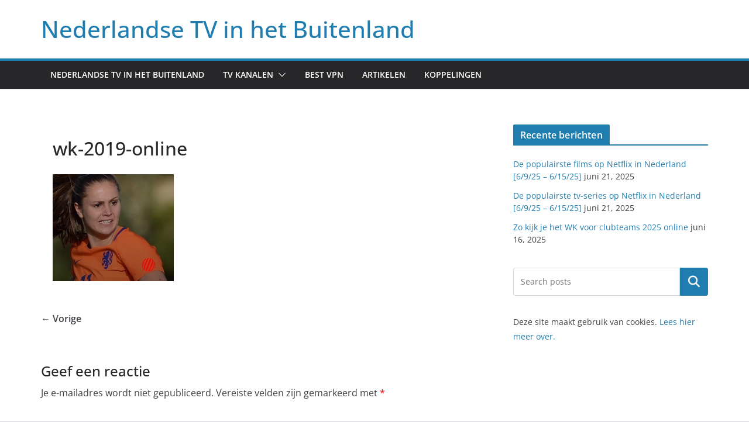

--- FILE ---
content_type: text/html; charset=UTF-8
request_url: https://www.nederlandsetvinhetbuitenland.nl/hoe-kun-je-het-wk-2018-via-nos-toch-volgen-vanuit-het-buitenland/wk-2019-online/
body_size: 9051
content:
<!doctype html>
<html lang="nl-NL">
<head>
<meta charset="UTF-8"/>
<meta name="viewport" content="width=device-width, initial-scale=1">
<link rel="profile" href="http://gmpg.org/xfn/11"/>
<meta name='robots' content='index, follow, max-image-preview:large, max-snippet:-1, max-video-preview:-1' />
<style>img:is([sizes="auto" i], [sizes^="auto," i]) { contain-intrinsic-size: 3000px 1500px }</style>
<!-- This site is optimized with the Yoast SEO plugin v25.3.1 - https://yoast.com/wordpress/plugins/seo/ -->
<title>wk-2019-online - Nederlandse TV in het Buitenland</title>
<link rel="canonical" href="https://www.nederlandsetvinhetbuitenland.nl/hoe-kun-je-het-wk-2018-via-nos-toch-volgen-vanuit-het-buitenland/wk-2019-online/" />
<meta property="og:locale" content="nl_NL" />
<meta property="og:type" content="article" />
<meta property="og:title" content="wk-2019-online - Nederlandse TV in het Buitenland" />
<meta property="og:url" content="https://www.nederlandsetvinhetbuitenland.nl/hoe-kun-je-het-wk-2018-via-nos-toch-volgen-vanuit-het-buitenland/wk-2019-online/" />
<meta property="og:site_name" content="Nederlandse TV in het Buitenland" />
<meta property="og:image" content="https://www.nederlandsetvinhetbuitenland.nl/hoe-kun-je-het-wk-2018-via-nos-toch-volgen-vanuit-het-buitenland/wk-2019-online" />
<meta property="og:image:width" content="207" />
<meta property="og:image:height" content="183" />
<meta property="og:image:type" content="image/jpeg" />
<meta name="twitter:card" content="summary_large_image" />
<script type="application/ld+json" class="yoast-schema-graph">{"@context":"https://schema.org","@graph":[{"@type":"WebPage","@id":"https://www.nederlandsetvinhetbuitenland.nl/hoe-kun-je-het-wk-2018-via-nos-toch-volgen-vanuit-het-buitenland/wk-2019-online/","url":"https://www.nederlandsetvinhetbuitenland.nl/hoe-kun-je-het-wk-2018-via-nos-toch-volgen-vanuit-het-buitenland/wk-2019-online/","name":"wk-2019-online - Nederlandse TV in het Buitenland","isPartOf":{"@id":"https://www.nederlandsetvinhetbuitenland.nl/#website"},"primaryImageOfPage":{"@id":"https://www.nederlandsetvinhetbuitenland.nl/hoe-kun-je-het-wk-2018-via-nos-toch-volgen-vanuit-het-buitenland/wk-2019-online/#primaryimage"},"image":{"@id":"https://www.nederlandsetvinhetbuitenland.nl/hoe-kun-je-het-wk-2018-via-nos-toch-volgen-vanuit-het-buitenland/wk-2019-online/#primaryimage"},"thumbnailUrl":"https://i0.wp.com/www.nederlandsetvinhetbuitenland.nl/wp-content/uploads/2019/06/wk-2019-online.jpg?fit=207%2C183&ssl=1","datePublished":"2019-06-20T13:45:15+00:00","breadcrumb":{"@id":"https://www.nederlandsetvinhetbuitenland.nl/hoe-kun-je-het-wk-2018-via-nos-toch-volgen-vanuit-het-buitenland/wk-2019-online/#breadcrumb"},"inLanguage":"nl-NL","potentialAction":[{"@type":"ReadAction","target":["https://www.nederlandsetvinhetbuitenland.nl/hoe-kun-je-het-wk-2018-via-nos-toch-volgen-vanuit-het-buitenland/wk-2019-online/"]}]},{"@type":"ImageObject","inLanguage":"nl-NL","@id":"https://www.nederlandsetvinhetbuitenland.nl/hoe-kun-je-het-wk-2018-via-nos-toch-volgen-vanuit-het-buitenland/wk-2019-online/#primaryimage","url":"https://i0.wp.com/www.nederlandsetvinhetbuitenland.nl/wp-content/uploads/2019/06/wk-2019-online.jpg?fit=207%2C183&ssl=1","contentUrl":"https://i0.wp.com/www.nederlandsetvinhetbuitenland.nl/wp-content/uploads/2019/06/wk-2019-online.jpg?fit=207%2C183&ssl=1"},{"@type":"BreadcrumbList","@id":"https://www.nederlandsetvinhetbuitenland.nl/hoe-kun-je-het-wk-2018-via-nos-toch-volgen-vanuit-het-buitenland/wk-2019-online/#breadcrumb","itemListElement":[{"@type":"ListItem","position":1,"name":"Home","item":"https://www.nederlandsetvinhetbuitenland.nl/"},{"@type":"ListItem","position":2,"name":"Hoe kun je het WK 2019 via NPO toch volgen vanuit het buitenland?","item":"https://www.nederlandsetvinhetbuitenland.nl/hoe-kun-je-het-wk-2018-via-nos-toch-volgen-vanuit-het-buitenland/"},{"@type":"ListItem","position":3,"name":"wk-2019-online"}]},{"@type":"WebSite","@id":"https://www.nederlandsetvinhetbuitenland.nl/#website","url":"https://www.nederlandsetvinhetbuitenland.nl/","name":"Nederlandse TV in het Buitenland","description":"","potentialAction":[{"@type":"SearchAction","target":{"@type":"EntryPoint","urlTemplate":"https://www.nederlandsetvinhetbuitenland.nl/?s={search_term_string}"},"query-input":{"@type":"PropertyValueSpecification","valueRequired":true,"valueName":"search_term_string"}}],"inLanguage":"nl-NL"}]}</script>
<!-- / Yoast SEO plugin. -->
<link rel='dns-prefetch' href='//secure.gravatar.com' />
<link rel='dns-prefetch' href='//stats.wp.com' />
<link rel='dns-prefetch' href='//v0.wordpress.com' />
<link rel='preconnect' href='//i0.wp.com' />
<link rel="alternate" type="application/rss+xml" title="Nederlandse TV in het Buitenland &raquo; feed" href="https://www.nederlandsetvinhetbuitenland.nl/feed/" />
<link rel="alternate" type="application/rss+xml" title="Nederlandse TV in het Buitenland &raquo; reacties feed" href="https://www.nederlandsetvinhetbuitenland.nl/comments/feed/" />
<link rel="alternate" type="application/rss+xml" title="Nederlandse TV in het Buitenland &raquo; wk-2019-online reacties feed" href="https://www.nederlandsetvinhetbuitenland.nl/hoe-kun-je-het-wk-2018-via-nos-toch-volgen-vanuit-het-buitenland/wk-2019-online/feed/" />
<!-- <link rel='stylesheet' id='wp-block-library-css' href='https://www.nederlandsetvinhetbuitenland.nl/wp-includes/css/dist/block-library/style.min.css?ver=6.8.1' type='text/css' media='all' /> -->
<link rel="stylesheet" type="text/css" href="//www.nederlandsetvinhetbuitenland.nl/wp-content/cache/wpfc-minified/e448ghwr/9xc8e.css" media="all"/>
<style id='wp-block-library-theme-inline-css' type='text/css'>
.wp-block-audio :where(figcaption){color:#555;font-size:13px;text-align:center}.is-dark-theme .wp-block-audio :where(figcaption){color:#ffffffa6}.wp-block-audio{margin:0 0 1em}.wp-block-code{border:1px solid #ccc;border-radius:4px;font-family:Menlo,Consolas,monaco,monospace;padding:.8em 1em}.wp-block-embed :where(figcaption){color:#555;font-size:13px;text-align:center}.is-dark-theme .wp-block-embed :where(figcaption){color:#ffffffa6}.wp-block-embed{margin:0 0 1em}.blocks-gallery-caption{color:#555;font-size:13px;text-align:center}.is-dark-theme .blocks-gallery-caption{color:#ffffffa6}:root :where(.wp-block-image figcaption){color:#555;font-size:13px;text-align:center}.is-dark-theme :root :where(.wp-block-image figcaption){color:#ffffffa6}.wp-block-image{margin:0 0 1em}.wp-block-pullquote{border-bottom:4px solid;border-top:4px solid;color:currentColor;margin-bottom:1.75em}.wp-block-pullquote cite,.wp-block-pullquote footer,.wp-block-pullquote__citation{color:currentColor;font-size:.8125em;font-style:normal;text-transform:uppercase}.wp-block-quote{border-left:.25em solid;margin:0 0 1.75em;padding-left:1em}.wp-block-quote cite,.wp-block-quote footer{color:currentColor;font-size:.8125em;font-style:normal;position:relative}.wp-block-quote:where(.has-text-align-right){border-left:none;border-right:.25em solid;padding-left:0;padding-right:1em}.wp-block-quote:where(.has-text-align-center){border:none;padding-left:0}.wp-block-quote.is-large,.wp-block-quote.is-style-large,.wp-block-quote:where(.is-style-plain){border:none}.wp-block-search .wp-block-search__label{font-weight:700}.wp-block-search__button{border:1px solid #ccc;padding:.375em .625em}:where(.wp-block-group.has-background){padding:1.25em 2.375em}.wp-block-separator.has-css-opacity{opacity:.4}.wp-block-separator{border:none;border-bottom:2px solid;margin-left:auto;margin-right:auto}.wp-block-separator.has-alpha-channel-opacity{opacity:1}.wp-block-separator:not(.is-style-wide):not(.is-style-dots){width:100px}.wp-block-separator.has-background:not(.is-style-dots){border-bottom:none;height:1px}.wp-block-separator.has-background:not(.is-style-wide):not(.is-style-dots){height:2px}.wp-block-table{margin:0 0 1em}.wp-block-table td,.wp-block-table th{word-break:normal}.wp-block-table :where(figcaption){color:#555;font-size:13px;text-align:center}.is-dark-theme .wp-block-table :where(figcaption){color:#ffffffa6}.wp-block-video :where(figcaption){color:#555;font-size:13px;text-align:center}.is-dark-theme .wp-block-video :where(figcaption){color:#ffffffa6}.wp-block-video{margin:0 0 1em}:root :where(.wp-block-template-part.has-background){margin-bottom:0;margin-top:0;padding:1.25em 2.375em}
</style>
<!-- <link rel='stylesheet' id='mediaelement-css' href='https://www.nederlandsetvinhetbuitenland.nl/wp-includes/js/mediaelement/mediaelementplayer-legacy.min.css?ver=4.2.17' type='text/css' media='all' /> -->
<!-- <link rel='stylesheet' id='wp-mediaelement-css' href='https://www.nederlandsetvinhetbuitenland.nl/wp-includes/js/mediaelement/wp-mediaelement.min.css?ver=6.8.1' type='text/css' media='all' /> -->
<link rel="stylesheet" type="text/css" href="//www.nederlandsetvinhetbuitenland.nl/wp-content/cache/wpfc-minified/7c9qf9hk/9xc8e.css" media="all"/>
<style id='jetpack-sharing-buttons-style-inline-css' type='text/css'>
.jetpack-sharing-buttons__services-list{display:flex;flex-direction:row;flex-wrap:wrap;gap:0;list-style-type:none;margin:5px;padding:0}.jetpack-sharing-buttons__services-list.has-small-icon-size{font-size:12px}.jetpack-sharing-buttons__services-list.has-normal-icon-size{font-size:16px}.jetpack-sharing-buttons__services-list.has-large-icon-size{font-size:24px}.jetpack-sharing-buttons__services-list.has-huge-icon-size{font-size:36px}@media print{.jetpack-sharing-buttons__services-list{display:none!important}}.editor-styles-wrapper .wp-block-jetpack-sharing-buttons{gap:0;padding-inline-start:0}ul.jetpack-sharing-buttons__services-list.has-background{padding:1.25em 2.375em}
</style>
<style id='global-styles-inline-css' type='text/css'>
:root{--wp--preset--aspect-ratio--square: 1;--wp--preset--aspect-ratio--4-3: 4/3;--wp--preset--aspect-ratio--3-4: 3/4;--wp--preset--aspect-ratio--3-2: 3/2;--wp--preset--aspect-ratio--2-3: 2/3;--wp--preset--aspect-ratio--16-9: 16/9;--wp--preset--aspect-ratio--9-16: 9/16;--wp--preset--color--black: #000000;--wp--preset--color--cyan-bluish-gray: #abb8c3;--wp--preset--color--white: #ffffff;--wp--preset--color--pale-pink: #f78da7;--wp--preset--color--vivid-red: #cf2e2e;--wp--preset--color--luminous-vivid-orange: #ff6900;--wp--preset--color--luminous-vivid-amber: #fcb900;--wp--preset--color--light-green-cyan: #7bdcb5;--wp--preset--color--vivid-green-cyan: #00d084;--wp--preset--color--pale-cyan-blue: #8ed1fc;--wp--preset--color--vivid-cyan-blue: #0693e3;--wp--preset--color--vivid-purple: #9b51e0;--wp--preset--gradient--vivid-cyan-blue-to-vivid-purple: linear-gradient(135deg,rgba(6,147,227,1) 0%,rgb(155,81,224) 100%);--wp--preset--gradient--light-green-cyan-to-vivid-green-cyan: linear-gradient(135deg,rgb(122,220,180) 0%,rgb(0,208,130) 100%);--wp--preset--gradient--luminous-vivid-amber-to-luminous-vivid-orange: linear-gradient(135deg,rgba(252,185,0,1) 0%,rgba(255,105,0,1) 100%);--wp--preset--gradient--luminous-vivid-orange-to-vivid-red: linear-gradient(135deg,rgba(255,105,0,1) 0%,rgb(207,46,46) 100%);--wp--preset--gradient--very-light-gray-to-cyan-bluish-gray: linear-gradient(135deg,rgb(238,238,238) 0%,rgb(169,184,195) 100%);--wp--preset--gradient--cool-to-warm-spectrum: linear-gradient(135deg,rgb(74,234,220) 0%,rgb(151,120,209) 20%,rgb(207,42,186) 40%,rgb(238,44,130) 60%,rgb(251,105,98) 80%,rgb(254,248,76) 100%);--wp--preset--gradient--blush-light-purple: linear-gradient(135deg,rgb(255,206,236) 0%,rgb(152,150,240) 100%);--wp--preset--gradient--blush-bordeaux: linear-gradient(135deg,rgb(254,205,165) 0%,rgb(254,45,45) 50%,rgb(107,0,62) 100%);--wp--preset--gradient--luminous-dusk: linear-gradient(135deg,rgb(255,203,112) 0%,rgb(199,81,192) 50%,rgb(65,88,208) 100%);--wp--preset--gradient--pale-ocean: linear-gradient(135deg,rgb(255,245,203) 0%,rgb(182,227,212) 50%,rgb(51,167,181) 100%);--wp--preset--gradient--electric-grass: linear-gradient(135deg,rgb(202,248,128) 0%,rgb(113,206,126) 100%);--wp--preset--gradient--midnight: linear-gradient(135deg,rgb(2,3,129) 0%,rgb(40,116,252) 100%);--wp--preset--font-size--small: 13px;--wp--preset--font-size--medium: 20px;--wp--preset--font-size--large: 36px;--wp--preset--font-size--x-large: 42px;--wp--preset--spacing--20: 0.44rem;--wp--preset--spacing--30: 0.67rem;--wp--preset--spacing--40: 1rem;--wp--preset--spacing--50: 1.5rem;--wp--preset--spacing--60: 2.25rem;--wp--preset--spacing--70: 3.38rem;--wp--preset--spacing--80: 5.06rem;--wp--preset--shadow--natural: 6px 6px 9px rgba(0, 0, 0, 0.2);--wp--preset--shadow--deep: 12px 12px 50px rgba(0, 0, 0, 0.4);--wp--preset--shadow--sharp: 6px 6px 0px rgba(0, 0, 0, 0.2);--wp--preset--shadow--outlined: 6px 6px 0px -3px rgba(255, 255, 255, 1), 6px 6px rgba(0, 0, 0, 1);--wp--preset--shadow--crisp: 6px 6px 0px rgba(0, 0, 0, 1);}:where(body) { margin: 0; }.wp-site-blocks > .alignleft { float: left; margin-right: 2em; }.wp-site-blocks > .alignright { float: right; margin-left: 2em; }.wp-site-blocks > .aligncenter { justify-content: center; margin-left: auto; margin-right: auto; }:where(.wp-site-blocks) > * { margin-block-start: 24px; margin-block-end: 0; }:where(.wp-site-blocks) > :first-child { margin-block-start: 0; }:where(.wp-site-blocks) > :last-child { margin-block-end: 0; }:root { --wp--style--block-gap: 24px; }:root :where(.is-layout-flow) > :first-child{margin-block-start: 0;}:root :where(.is-layout-flow) > :last-child{margin-block-end: 0;}:root :where(.is-layout-flow) > *{margin-block-start: 24px;margin-block-end: 0;}:root :where(.is-layout-constrained) > :first-child{margin-block-start: 0;}:root :where(.is-layout-constrained) > :last-child{margin-block-end: 0;}:root :where(.is-layout-constrained) > *{margin-block-start: 24px;margin-block-end: 0;}:root :where(.is-layout-flex){gap: 24px;}:root :where(.is-layout-grid){gap: 24px;}.is-layout-flow > .alignleft{float: left;margin-inline-start: 0;margin-inline-end: 2em;}.is-layout-flow > .alignright{float: right;margin-inline-start: 2em;margin-inline-end: 0;}.is-layout-flow > .aligncenter{margin-left: auto !important;margin-right: auto !important;}.is-layout-constrained > .alignleft{float: left;margin-inline-start: 0;margin-inline-end: 2em;}.is-layout-constrained > .alignright{float: right;margin-inline-start: 2em;margin-inline-end: 0;}.is-layout-constrained > .aligncenter{margin-left: auto !important;margin-right: auto !important;}.is-layout-constrained > :where(:not(.alignleft):not(.alignright):not(.alignfull)){margin-left: auto !important;margin-right: auto !important;}body .is-layout-flex{display: flex;}.is-layout-flex{flex-wrap: wrap;align-items: center;}.is-layout-flex > :is(*, div){margin: 0;}body .is-layout-grid{display: grid;}.is-layout-grid > :is(*, div){margin: 0;}body{padding-top: 0px;padding-right: 0px;padding-bottom: 0px;padding-left: 0px;}a:where(:not(.wp-element-button)){text-decoration: underline;}:root :where(.wp-element-button, .wp-block-button__link){background-color: #32373c;border-width: 0;color: #fff;font-family: inherit;font-size: inherit;line-height: inherit;padding: calc(0.667em + 2px) calc(1.333em + 2px);text-decoration: none;}.has-black-color{color: var(--wp--preset--color--black) !important;}.has-cyan-bluish-gray-color{color: var(--wp--preset--color--cyan-bluish-gray) !important;}.has-white-color{color: var(--wp--preset--color--white) !important;}.has-pale-pink-color{color: var(--wp--preset--color--pale-pink) !important;}.has-vivid-red-color{color: var(--wp--preset--color--vivid-red) !important;}.has-luminous-vivid-orange-color{color: var(--wp--preset--color--luminous-vivid-orange) !important;}.has-luminous-vivid-amber-color{color: var(--wp--preset--color--luminous-vivid-amber) !important;}.has-light-green-cyan-color{color: var(--wp--preset--color--light-green-cyan) !important;}.has-vivid-green-cyan-color{color: var(--wp--preset--color--vivid-green-cyan) !important;}.has-pale-cyan-blue-color{color: var(--wp--preset--color--pale-cyan-blue) !important;}.has-vivid-cyan-blue-color{color: var(--wp--preset--color--vivid-cyan-blue) !important;}.has-vivid-purple-color{color: var(--wp--preset--color--vivid-purple) !important;}.has-black-background-color{background-color: var(--wp--preset--color--black) !important;}.has-cyan-bluish-gray-background-color{background-color: var(--wp--preset--color--cyan-bluish-gray) !important;}.has-white-background-color{background-color: var(--wp--preset--color--white) !important;}.has-pale-pink-background-color{background-color: var(--wp--preset--color--pale-pink) !important;}.has-vivid-red-background-color{background-color: var(--wp--preset--color--vivid-red) !important;}.has-luminous-vivid-orange-background-color{background-color: var(--wp--preset--color--luminous-vivid-orange) !important;}.has-luminous-vivid-amber-background-color{background-color: var(--wp--preset--color--luminous-vivid-amber) !important;}.has-light-green-cyan-background-color{background-color: var(--wp--preset--color--light-green-cyan) !important;}.has-vivid-green-cyan-background-color{background-color: var(--wp--preset--color--vivid-green-cyan) !important;}.has-pale-cyan-blue-background-color{background-color: var(--wp--preset--color--pale-cyan-blue) !important;}.has-vivid-cyan-blue-background-color{background-color: var(--wp--preset--color--vivid-cyan-blue) !important;}.has-vivid-purple-background-color{background-color: var(--wp--preset--color--vivid-purple) !important;}.has-black-border-color{border-color: var(--wp--preset--color--black) !important;}.has-cyan-bluish-gray-border-color{border-color: var(--wp--preset--color--cyan-bluish-gray) !important;}.has-white-border-color{border-color: var(--wp--preset--color--white) !important;}.has-pale-pink-border-color{border-color: var(--wp--preset--color--pale-pink) !important;}.has-vivid-red-border-color{border-color: var(--wp--preset--color--vivid-red) !important;}.has-luminous-vivid-orange-border-color{border-color: var(--wp--preset--color--luminous-vivid-orange) !important;}.has-luminous-vivid-amber-border-color{border-color: var(--wp--preset--color--luminous-vivid-amber) !important;}.has-light-green-cyan-border-color{border-color: var(--wp--preset--color--light-green-cyan) !important;}.has-vivid-green-cyan-border-color{border-color: var(--wp--preset--color--vivid-green-cyan) !important;}.has-pale-cyan-blue-border-color{border-color: var(--wp--preset--color--pale-cyan-blue) !important;}.has-vivid-cyan-blue-border-color{border-color: var(--wp--preset--color--vivid-cyan-blue) !important;}.has-vivid-purple-border-color{border-color: var(--wp--preset--color--vivid-purple) !important;}.has-vivid-cyan-blue-to-vivid-purple-gradient-background{background: var(--wp--preset--gradient--vivid-cyan-blue-to-vivid-purple) !important;}.has-light-green-cyan-to-vivid-green-cyan-gradient-background{background: var(--wp--preset--gradient--light-green-cyan-to-vivid-green-cyan) !important;}.has-luminous-vivid-amber-to-luminous-vivid-orange-gradient-background{background: var(--wp--preset--gradient--luminous-vivid-amber-to-luminous-vivid-orange) !important;}.has-luminous-vivid-orange-to-vivid-red-gradient-background{background: var(--wp--preset--gradient--luminous-vivid-orange-to-vivid-red) !important;}.has-very-light-gray-to-cyan-bluish-gray-gradient-background{background: var(--wp--preset--gradient--very-light-gray-to-cyan-bluish-gray) !important;}.has-cool-to-warm-spectrum-gradient-background{background: var(--wp--preset--gradient--cool-to-warm-spectrum) !important;}.has-blush-light-purple-gradient-background{background: var(--wp--preset--gradient--blush-light-purple) !important;}.has-blush-bordeaux-gradient-background{background: var(--wp--preset--gradient--blush-bordeaux) !important;}.has-luminous-dusk-gradient-background{background: var(--wp--preset--gradient--luminous-dusk) !important;}.has-pale-ocean-gradient-background{background: var(--wp--preset--gradient--pale-ocean) !important;}.has-electric-grass-gradient-background{background: var(--wp--preset--gradient--electric-grass) !important;}.has-midnight-gradient-background{background: var(--wp--preset--gradient--midnight) !important;}.has-small-font-size{font-size: var(--wp--preset--font-size--small) !important;}.has-medium-font-size{font-size: var(--wp--preset--font-size--medium) !important;}.has-large-font-size{font-size: var(--wp--preset--font-size--large) !important;}.has-x-large-font-size{font-size: var(--wp--preset--font-size--x-large) !important;}
:root :where(.wp-block-pullquote){font-size: 1.5em;line-height: 1.6;}
</style>
<!-- <link rel='stylesheet' id='colormag_style-css' href='https://www.nederlandsetvinhetbuitenland.nl/wp-content/themes/colormag/style.css?ver=4.0.13' type='text/css' media='all' /> -->
<link rel="stylesheet" type="text/css" href="//www.nederlandsetvinhetbuitenland.nl/wp-content/cache/wpfc-minified/7yek6a8o/9xc8e.css" media="all"/>
<style id='colormag_style-inline-css' type='text/css'>
@media screen and (min-width: 992px) {.cm-primary{width:70%;}}.cm-header .cm-menu-toggle svg,
.cm-header .cm-menu-toggle svg{fill:#fff;}.cm-footer-bar-area .cm-footer-bar__2 a{color:#207daf;}@media screen and (min-width: 992px) {.cm-primary{width:70%;}}.cm-header .cm-menu-toggle svg,
.cm-header .cm-menu-toggle svg{fill:#fff;}.cm-footer-bar-area .cm-footer-bar__2 a{color:#207daf;}:root{--top-grid-columns: 4;
--main-grid-columns: 4;
--bottom-grid-columns: 2;
}.cm-footer-builder .cm-footer-bottom-row .cm-footer-col{flex-direction: column;}.cm-footer-builder .cm-footer-main-row .cm-footer-col{flex-direction: column;}.cm-footer-builder .cm-footer-top-row .cm-footer-col{flex-direction: column;} :root{--colormag-color-1: #eaf3fb;--colormag-color-2: #bfdcf3;--colormag-color-3: #94c4eb;--colormag-color-4: #6aace2;--colormag-color-5: #257bc1;--colormag-color-6: #1d6096;--colormag-color-7: #15446b;--colormag-color-8: #0c2941;--colormag-color-9: #040e16;}
</style>
<!-- <link rel='stylesheet' id='font-awesome-all-css' href='https://www.nederlandsetvinhetbuitenland.nl/wp-content/themes/colormag/inc/customizer/customind/assets/fontawesome/v6/css/all.min.css?ver=6.2.4' type='text/css' media='all' /> -->
<!-- <link rel='stylesheet' id='font-awesome-4-css' href='https://www.nederlandsetvinhetbuitenland.nl/wp-content/themes/colormag/assets/library/font-awesome/css/v4-shims.min.css?ver=4.7.0' type='text/css' media='all' /> -->
<!-- <link rel='stylesheet' id='font-awesome-solid-css' href='https://www.nederlandsetvinhetbuitenland.nl/wp-content/themes/colormag/assets/library/font-awesome/css/solid.min.css?ver=6.2.4' type='text/css' media='all' /> -->
<link rel="stylesheet" type="text/css" href="//www.nederlandsetvinhetbuitenland.nl/wp-content/cache/wpfc-minified/1o7zaoqg/9xc8e.css" media="all"/>
<style id='akismet-widget-style-inline-css' type='text/css'>
.a-stats {
--akismet-color-mid-green: #357b49;
--akismet-color-white: #fff;
--akismet-color-light-grey: #f6f7f7;
max-width: 350px;
width: auto;
}
.a-stats * {
all: unset;
box-sizing: border-box;
}
.a-stats strong {
font-weight: 600;
}
.a-stats a.a-stats__link,
.a-stats a.a-stats__link:visited,
.a-stats a.a-stats__link:active {
background: var(--akismet-color-mid-green);
border: none;
box-shadow: none;
border-radius: 8px;
color: var(--akismet-color-white);
cursor: pointer;
display: block;
font-family: -apple-system, BlinkMacSystemFont, 'Segoe UI', 'Roboto', 'Oxygen-Sans', 'Ubuntu', 'Cantarell', 'Helvetica Neue', sans-serif;
font-weight: 500;
padding: 12px;
text-align: center;
text-decoration: none;
transition: all 0.2s ease;
}
/* Extra specificity to deal with TwentyTwentyOne focus style */
.widget .a-stats a.a-stats__link:focus {
background: var(--akismet-color-mid-green);
color: var(--akismet-color-white);
text-decoration: none;
}
.a-stats a.a-stats__link:hover {
filter: brightness(110%);
box-shadow: 0 4px 12px rgba(0, 0, 0, 0.06), 0 0 2px rgba(0, 0, 0, 0.16);
}
.a-stats .count {
color: var(--akismet-color-white);
display: block;
font-size: 1.5em;
line-height: 1.4;
padding: 0 13px;
white-space: nowrap;
}
</style>
<script src='//www.nederlandsetvinhetbuitenland.nl/wp-content/cache/wpfc-minified/f2w7i98u/9xc8e.js' type="text/javascript"></script>
<!-- <script type="text/javascript" src="https://www.nederlandsetvinhetbuitenland.nl/wp-includes/js/jquery/jquery.min.js?ver=3.7.1" id="jquery-core-js"></script> -->
<!-- <script type="text/javascript" src="https://www.nederlandsetvinhetbuitenland.nl/wp-includes/js/jquery/jquery-migrate.min.js?ver=3.4.1" id="jquery-migrate-js"></script> -->
<!--[if lte IE 8]>
<script type="text/javascript" src="https://www.nederlandsetvinhetbuitenland.nl/wp-content/themes/colormag/assets/js/html5shiv.min.js?ver=4.0.13" id="html5-js"></script>
<![endif]-->
<link rel="https://api.w.org/" href="https://www.nederlandsetvinhetbuitenland.nl/wp-json/" /><link rel="alternate" title="JSON" type="application/json" href="https://www.nederlandsetvinhetbuitenland.nl/wp-json/wp/v2/media/145" /><link rel="EditURI" type="application/rsd+xml" title="RSD" href="https://www.nederlandsetvinhetbuitenland.nl/xmlrpc.php?rsd" />
<meta name="generator" content="WordPress 6.8.1" />
<link rel='shortlink' href='https://wp.me/a7tEKk-2l' />
<link rel="alternate" title="oEmbed (JSON)" type="application/json+oembed" href="https://www.nederlandsetvinhetbuitenland.nl/wp-json/oembed/1.0/embed?url=https%3A%2F%2Fwww.nederlandsetvinhetbuitenland.nl%2Fhoe-kun-je-het-wk-2018-via-nos-toch-volgen-vanuit-het-buitenland%2Fwk-2019-online%2F" />
<link rel="alternate" title="oEmbed (XML)" type="text/xml+oembed" href="https://www.nederlandsetvinhetbuitenland.nl/wp-json/oembed/1.0/embed?url=https%3A%2F%2Fwww.nederlandsetvinhetbuitenland.nl%2Fhoe-kun-je-het-wk-2018-via-nos-toch-volgen-vanuit-het-buitenland%2Fwk-2019-online%2F&#038;format=xml" />
<style>img#wpstats{display:none}</style>
<link rel="icon" href="https://i0.wp.com/www.nederlandsetvinhetbuitenland.nl/wp-content/uploads/2016/11/cropped-De-beste-Kerstfilms-op-Netflix-Nederland.jpg?fit=32%2C32&#038;ssl=1" sizes="32x32" />
<link rel="icon" href="https://i0.wp.com/www.nederlandsetvinhetbuitenland.nl/wp-content/uploads/2016/11/cropped-De-beste-Kerstfilms-op-Netflix-Nederland.jpg?fit=192%2C192&#038;ssl=1" sizes="192x192" />
<link rel="apple-touch-icon" href="https://i0.wp.com/www.nederlandsetvinhetbuitenland.nl/wp-content/uploads/2016/11/cropped-De-beste-Kerstfilms-op-Netflix-Nederland.jpg?fit=180%2C180&#038;ssl=1" />
<meta name="msapplication-TileImage" content="https://i0.wp.com/www.nederlandsetvinhetbuitenland.nl/wp-content/uploads/2016/11/cropped-De-beste-Kerstfilms-op-Netflix-Nederland.jpg?fit=270%2C270&#038;ssl=1" />
</head>
<body class="attachment wp-singular attachment-template-default single single-attachment postid-145 attachmentid-145 attachment-jpeg wp-embed-responsive wp-theme-colormag cm-header-layout-1 adv-style-1  wide">
<div id="page" class="hfeed site">
<a class="skip-link screen-reader-text" href="#main">Ga naar de inhoud</a>
<header id="cm-masthead" class="cm-header-builder cm-layout-1-style-1 cm-full-width">	<header id="cm-masthead" class="cm-header cm-layout-1-style-1 cm-full-width">
<div class="cm-row cm-desktop-row cm-main-header"><div class="cm-header-main-row"><div class="cm-container"><div class="cm-main-row"><div class="cm-header-left-col">	<div id="cm-site-branding" class="cm-site-branding">
</div><!-- #cm-site-branding -->
<div id="cm-site-info" class="">
<h3 class="cm-site-title ">
<a href="https://www.nederlandsetvinhetbuitenland.nl/" title="Nederlandse TV in het Buitenland" rel="home">Nederlandse TV in het Buitenland</a>
</h3>
</div><!-- #cm-site-info -->
</div><div class="cm-header-center-col"></div><div class="cm-header-right-col"></div></div></div></div><div class="cm-header-bottom-row"><div class="cm-container"><div class="cm-bottom-row"><div class="cm-header-left-col">
<nav id="cm-primary-nav" class="cm-primary-nav">
<ul id="cm-primary-menu" class="cm-primary-menu"><li id="menu-item-15" class="menu-item menu-item-type-post_type menu-item-object-page menu-item-home menu-item-15"><a href="https://www.nederlandsetvinhetbuitenland.nl/">Nederlandse TV in het buitenland</a></li>
<li id="menu-item-17" class="menu-item menu-item-type-post_type menu-item-object-page menu-item-has-children menu-item-17"><a href="https://www.nederlandsetvinhetbuitenland.nl/tv-kanalen/">TV kanalen</a><span role="button" tabindex="0" class="cm-submenu-toggle" onkeypress=""><svg class="cm-icon" xmlns="http://www.w3.org/2000/svg" xml:space="preserve" viewBox="0 0 24 24"><path d="M12 17.5c-.3 0-.5-.1-.7-.3l-9-9c-.4-.4-.4-1 0-1.4s1-.4 1.4 0l8.3 8.3 8.3-8.3c.4-.4 1-.4 1.4 0s.4 1 0 1.4l-9 9c-.2.2-.4.3-.7.3z"/></svg></span>
<ul class="sub-menu">
<li id="menu-item-18" class="menu-item menu-item-type-post_type menu-item-object-page menu-item-18"><a href="https://www.nederlandsetvinhetbuitenland.nl/tv-kanalen/kijk-npo-vanuit-buitenland/">NPO vanuit het buitenland</a></li>
</ul>
</li>
<li id="menu-item-37" class="menu-item menu-item-type-post_type menu-item-object-page menu-item-37"><a href="https://www.nederlandsetvinhetbuitenland.nl/best-vpn-om-nederlandse-tv-kijken-buitenland/">Best VPN</a></li>
<li id="menu-item-25" class="menu-item menu-item-type-post_type menu-item-object-page current_page_parent menu-item-25"><a href="https://www.nederlandsetvinhetbuitenland.nl/artikelen/">Artikelen</a></li>
<li id="menu-item-19" class="menu-item menu-item-type-post_type menu-item-object-page menu-item-19"><a href="https://www.nederlandsetvinhetbuitenland.nl/links/">Koppelingen</a></li>
</ul></nav><!-- #cm-primary-nav -->
</div><div class="cm-header-center-col"></div><div class="cm-header-right-col"></div></div></div></div></div><div class="cm-row cm-mobile-row"><div class="cm-header-main-row"><div class="cm-container"><div class="cm-main-row"><div class="cm-header-left-col"></div><div class="cm-header-center-col">	<div id="cm-site-branding" class="cm-site-branding">
</div><!-- #cm-site-branding -->
<div id="cm-site-info" class="">
<h3 class="cm-site-title ">
<a href="https://www.nederlandsetvinhetbuitenland.nl/" title="Nederlandse TV in het Buitenland" rel="home">Nederlandse TV in het Buitenland</a>
</h3>
</div><!-- #cm-site-info -->
</div><div class="cm-header-right-col"></div></div></div></div><div class="cm-header-bottom-row"><div class="cm-container"><div class="cm-bottom-row"><div class="cm-header-left-col">
<div class="cm-mobile-nav-container">
<button type="button" class="cm-menu-toggle" aria-expanded="false">
<svg class="cm-icon cm-icon--bars" xmlns="http://www.w3.org/2000/svg" viewBox="0 0 24 24"><path d="M21 19H3a1 1 0 0 1 0-2h18a1 1 0 0 1 0 2Zm0-6H3a1 1 0 0 1 0-2h18a1 1 0 0 1 0 2Zm0-6H3a1 1 0 0 1 0-2h18a1 1 0 0 1 0 2Z"></path></svg>		<svg class="cm-icon cm-icon--x-mark" xmlns="http://www.w3.org/2000/svg" viewBox="0 0 24 24"><path d="m13.4 12 8.3-8.3c.4-.4.4-1 0-1.4s-1-.4-1.4 0L12 10.6 3.7 2.3c-.4-.4-1-.4-1.4 0s-.4 1 0 1.4l8.3 8.3-8.3 8.3c-.4.4-.4 1 0 1.4.2.2.4.3.7.3s.5-.1.7-.3l8.3-8.3 8.3 8.3c.2.2.5.3.7.3s.5-.1.7-.3c.4-.4.4-1 0-1.4L13.4 12z"></path></svg>	</button>
<nav id="cm-mobile-nav" class="cm-mobile-nav cm-mobile-open-container">
<div id="cm-mobile-header-row" class="cm-mobile-header-row"><ul id="cm-mobile-menu" class="cm-mobile-menu"><li class="menu-item menu-item-type-post_type menu-item-object-page menu-item-home menu-item-15"><a href="https://www.nederlandsetvinhetbuitenland.nl/">Nederlandse TV in het buitenland</a></li>
<li class="menu-item menu-item-type-post_type menu-item-object-page menu-item-has-children menu-item-17"><a href="https://www.nederlandsetvinhetbuitenland.nl/tv-kanalen/">TV kanalen</a><span role="button" tabindex="0" class="cm-submenu-toggle" onkeypress=""><svg class="cm-icon" xmlns="http://www.w3.org/2000/svg" xml:space="preserve" viewBox="0 0 24 24"><path d="M12 17.5c-.3 0-.5-.1-.7-.3l-9-9c-.4-.4-.4-1 0-1.4s1-.4 1.4 0l8.3 8.3 8.3-8.3c.4-.4 1-.4 1.4 0s.4 1 0 1.4l-9 9c-.2.2-.4.3-.7.3z"/></svg></span>
<ul class="sub-menu">
<li class="menu-item menu-item-type-post_type menu-item-object-page menu-item-18"><a href="https://www.nederlandsetvinhetbuitenland.nl/tv-kanalen/kijk-npo-vanuit-buitenland/">NPO vanuit het buitenland</a></li>
</ul>
</li>
<li class="menu-item menu-item-type-post_type menu-item-object-page menu-item-37"><a href="https://www.nederlandsetvinhetbuitenland.nl/best-vpn-om-nederlandse-tv-kijken-buitenland/">Best VPN</a></li>
<li class="menu-item menu-item-type-post_type menu-item-object-page current_page_parent menu-item-25"><a href="https://www.nederlandsetvinhetbuitenland.nl/artikelen/">Artikelen</a></li>
<li class="menu-item menu-item-type-post_type menu-item-object-page menu-item-19"><a href="https://www.nederlandsetvinhetbuitenland.nl/links/">Koppelingen</a></li>
</ul></div>	</nav><!-- #cm-mobile-nav -->
</div>
</div><div class="cm-header-center-col"></div><div class="cm-header-right-col"></div></div></div></div></div>		</header><!-- #cm-masthead -->
</header>
<div id="cm-content" class="cm-content">
<div class="cm-container">
<div class="cm-row">
<div id="cm-primary" class="cm-primary">
<div class="cm-posts clearfix">
<article sdfdfds id="post-145" class="post-145 attachment type-attachment status-inherit hentry">
<div class="cm-post-content">
<header class="cm-entry-header">
<h1 class="cm-entry-title">
wk-2019-online		</h1>
</header>
<div class="cm-below-entry-meta "></div>
<div class="cm-entry-summary">
<p class="attachment"><a href="https://i0.wp.com/www.nederlandsetvinhetbuitenland.nl/wp-content/uploads/2019/06/wk-2019-online.jpg?ssl=1"><img decoding="async" width="207" height="183" src="https://i0.wp.com/www.nederlandsetvinhetbuitenland.nl/wp-content/uploads/2019/06/wk-2019-online.jpg?fit=207%2C183&amp;ssl=1" class="attachment-medium size-medium" alt="" /></a></p>
</div>
</div>
</article>
</div><!-- .cm-posts -->
<ul class="default-wp-page">
<li class="previous"><a href='https://www.nederlandsetvinhetbuitenland.nl/hoe-kun-je-het-wk-2018-via-nos-toch-volgen-vanuit-het-buitenland/hoe-kun-je-het-wk-2018-via-nos-toch-volgen-vanuit-het-buitenland/'>&larr; Vorige</a></li>
<li class="next"></li>
</ul>
<div id="comments" class="comments-area">
<div id="respond" class="comment-respond">
<h3 id="reply-title" class="comment-reply-title">Geef een reactie <small><a rel="nofollow" id="cancel-comment-reply-link" href="/hoe-kun-je-het-wk-2018-via-nos-toch-volgen-vanuit-het-buitenland/wk-2019-online/#respond" style="display:none;">Reactie annuleren</a></small></h3><form action="https://www.nederlandsetvinhetbuitenland.nl/wp-comments-post.php" method="post" id="commentform" class="comment-form" novalidate><p class="comment-notes"><span id="email-notes">Je e-mailadres wordt niet gepubliceerd.</span> <span class="required-field-message">Vereiste velden zijn gemarkeerd met <span class="required">*</span></span></p><p class="comment-form-comment"><label for="comment">Reactie <span class="required">*</span></label> <textarea id="comment" name="comment" cols="45" rows="8" maxlength="65525" required></textarea></p><p class="comment-form-author"><label for="author">Naam <span class="required">*</span></label> <input id="author" name="author" type="text" value="" size="30" maxlength="245" autocomplete="name" required /></p>
<p class="comment-form-email"><label for="email">E-mail <span class="required">*</span></label> <input id="email" name="email" type="email" value="" size="30" maxlength="100" aria-describedby="email-notes" autocomplete="email" required /></p>
<p class="comment-form-url"><label for="url">Site</label> <input id="url" name="url" type="url" value="" size="30" maxlength="200" autocomplete="url" /></p>
<p class="comment-form-cookies-consent"><input id="wp-comment-cookies-consent" name="wp-comment-cookies-consent" type="checkbox" value="yes" /> <label for="wp-comment-cookies-consent">Mijn naam, e-mail en site opslaan in deze browser voor de volgende keer wanneer ik een reactie plaats.</label></p>
<p class="form-submit"><input name="submit" type="submit" id="submit" class="submit" value="Reactie plaatsen" /> <input type='hidden' name='comment_post_ID' value='145' id='comment_post_ID' />
<input type='hidden' name='comment_parent' id='comment_parent' value='0' />
</p><p style="display: none;"><input type="hidden" id="akismet_comment_nonce" name="akismet_comment_nonce" value="0604790fae" /></p><p style="display: none !important;" class="akismet-fields-container" data-prefix="ak_"><label>&#916;<textarea name="ak_hp_textarea" cols="45" rows="8" maxlength="100"></textarea></label><input type="hidden" id="ak_js_1" name="ak_js" value="216"/><script>document.getElementById( "ak_js_1" ).setAttribute( "value", ( new Date() ).getTime() );</script></p></form>	</div><!-- #respond -->
</div><!-- #comments -->
</div><!-- #cm-primary -->
<div id="cm-secondary" class="cm-secondary">
<aside id="recent-posts-2" class="widget widget_recent_entries">
<h3 class="cm-widget-title"><span>Recente berichten</span></h3>
<ul>
<li>
<a href="https://www.nederlandsetvinhetbuitenland.nl/de-populairste-films-op-netflix-in-nederland-6-9-25-6-15-25/">De populairste films op Netflix in Nederland [6/9/25 &#8211; 6/15/25]</a>
<span class="post-date">juni 21, 2025</span>
</li>
<li>
<a href="https://www.nederlandsetvinhetbuitenland.nl/de-populairste-tv-series-op-netflix-in-nederland-6-9-25-6-15-25/">De populairste tv-series op Netflix in Nederland [6/9/25 &#8211; 6/15/25]</a>
<span class="post-date">juni 21, 2025</span>
</li>
<li>
<a href="https://www.nederlandsetvinhetbuitenland.nl/zo-kijk-je-het-wk-voor-clubteams-2025-online/">Zo kijk je het WK voor clubteams 2025 online</a>
<span class="post-date">juni 16, 2025</span>
</li>
</ul>
</aside><aside id="block-2" class="widget widget_block widget_search"><form role="search" method="get" action="https://www.nederlandsetvinhetbuitenland.nl/" class="wp-block-search__button-outside wp-block-search__text-button wp-block-search"    ><label class="wp-block-search__label" for="wp-block-search__input-1" >Zoeken</label><div class="wp-block-search__inside-wrapper " ><input class="wp-block-search__input" id="wp-block-search__input-1" placeholder="" value="" type="search" name="s" required /><button aria-label="Zoeken" class="wp-block-search__button wp-element-button" type="submit" >Zoeken</button></div></form></aside><aside id="text-2" class="widget widget_text">			<div class="textwidget"><p>Deze site maakt gebruik van cookies. <a href="https://www.nederlandsetvinhetbuitenland.nl/privacybeleid/">Lees hier meer over.</a></p>
</div>
</aside>
</div>
</div>
		</div><!-- .cm-container -->
</div><!-- #main -->
<footer id="cm-footer" class="cm-footer cm-footer-builder"><div class="cm-row cm-footer-desktop-row"><div class="cm-footer-bottom-row" ><div class="cm-container" ><div class="cm-bottom-row"><div class="cm-footer-col cm-footer-bottom-1-col"><div class="cm-copyright copyright">Copyright &copy; 2025 <a href="https://www.nederlandsetvinhetbuitenland.nl/" title="Nederlandse TV in het Buitenland">Nederlandse TV in het Buitenland</a>. Aangedreven door <a href="https://themegrill.com/themes/colormag/" target="_blank" title="ColorMag" rel="nofollow">ColorMag</a> en <a href="https://wordpress.org/" target="_blank" title="WordPress" rel="nofollow">WordPress</a>.</div></div><div class="cm-footer-col cm-footer-bottom-2-col"></div></div></div></div></div></footer>		</footer><!-- #cm-footer -->
<a href="#cm-masthead" id="scroll-up"><i class="fa fa-chevron-up"></i></a>
</div><!-- #page -->
<script type="speculationrules">
{"prefetch":[{"source":"document","where":{"and":[{"href_matches":"\/*"},{"not":{"href_matches":["\/wp-*.php","\/wp-admin\/*","\/wp-content\/uploads\/*","\/wp-content\/*","\/wp-content\/plugins\/*","\/wp-content\/themes\/colormag\/*","\/*\\?(.+)"]}},{"not":{"selector_matches":"a[rel~=\"nofollow\"]"}},{"not":{"selector_matches":".no-prefetch, .no-prefetch a"}}]},"eagerness":"conservative"}]}
</script>
<script type="text/javascript">
var fonts_loaded =[];
</script><script type="text/javascript" src="https://www.nederlandsetvinhetbuitenland.nl/wp-includes/js/comment-reply.min.js?ver=6.8.1" id="comment-reply-js" async="async" data-wp-strategy="async"></script>
<script type="text/javascript" src="https://www.nederlandsetvinhetbuitenland.nl/wp-content/themes/colormag/assets/js/jquery.bxslider.min.js?ver=4.0.13" id="colormag-bxslider-js"></script>
<script type="text/javascript" src="https://www.nederlandsetvinhetbuitenland.nl/wp-content/themes/colormag/assets/js/news-ticker/jquery.newsTicker.min.js?ver=4.0.13" id="colormag-news-ticker-js"></script>
<script type="text/javascript" src="https://www.nederlandsetvinhetbuitenland.nl/wp-content/themes/colormag/assets/js/navigation.min.js?ver=4.0.13" id="colormag-navigation-js"></script>
<script type="text/javascript" src="https://www.nederlandsetvinhetbuitenland.nl/wp-content/themes/colormag/assets/js/fitvids/jquery.fitvids.min.js?ver=4.0.13" id="colormag-fitvids-js"></script>
<script type="text/javascript" src="https://www.nederlandsetvinhetbuitenland.nl/wp-content/themes/colormag/assets/js/skip-link-focus-fix.min.js?ver=4.0.13" id="colormag-skip-link-focus-fix-js"></script>
<script type="text/javascript" src="https://www.nederlandsetvinhetbuitenland.nl/wp-content/themes/colormag/assets/js/colormag-custom.min.js?ver=4.0.13" id="colormag-custom-js"></script>
<script type="text/javascript" id="jetpack-stats-js-before">
/* <![CDATA[ */
_stq = window._stq || [];
_stq.push([ "view", JSON.parse("{\"v\":\"ext\",\"blog\":\"110502496\",\"post\":\"145\",\"tz\":\"0\",\"srv\":\"www.nederlandsetvinhetbuitenland.nl\",\"j\":\"1:14.7\"}") ]);
_stq.push([ "clickTrackerInit", "110502496", "145" ]);
/* ]]> */
</script>
<script type="text/javascript" src="https://stats.wp.com/e-202526.js" id="jetpack-stats-js" defer="defer" data-wp-strategy="defer"></script>
<script defer type="text/javascript" src="https://www.nederlandsetvinhetbuitenland.nl/wp-content/plugins/akismet/_inc/akismet-frontend.js?ver=1746670684" id="akismet-frontend-js"></script>
</body>
</html><!-- WP Fastest Cache file was created in 1.410 seconds, on June 26, 2025 @ 9:09 am -->